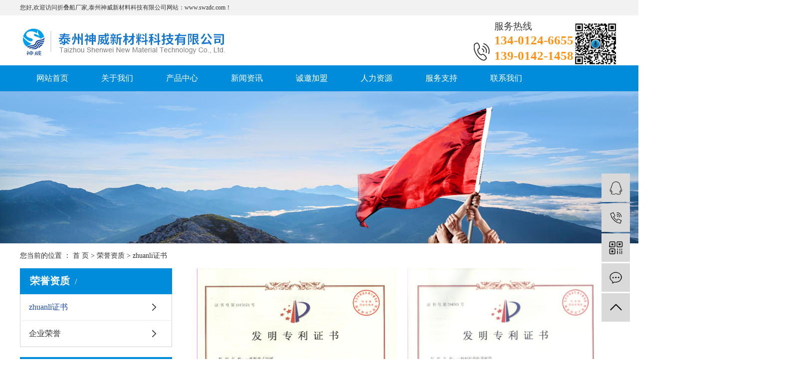

--- FILE ---
content_type: text/html;charset=utf-8
request_url: http://www.swzdc.com/about_ryzz/ryzs070.html
body_size: 4955
content:
<!DOCTYPE html>
<html lang="zh-CN">
<head>
    <meta charset="utf-8">
    <meta http-equiv="X-UA-Compatible" content="IE=edge">
    <title>zhuanli证书-折叠船,神威折叠船,折叠式游艇,泰州神威新材料科技有限公司</title>
    <meta name="keywords" content="zhuanli证书"/>
    <meta name="description" content=""/>
    <meta name="viewport" content="width=device-width, initial-scale=1, maximum-scale=1, user-scalable=no">
    <link rel="shortcut icon" type="image/x-icon" href="http://www.swzdc.com/"/>
    <link rel="stylesheet" href="http://www.swzdc.com/template/default/assets/css/bootstrap.min.css">
    
    <link rel="stylesheet" href="http://www.swzdc.com/template/default/assets/css/app.css">
    <link rel="stylesheet" href="http://www.swzdc.com/template/default/assets/css/main.css">
    
    <script src="http://www.swzdc.com/template/default/assets/js/jquery.min.js"></script>
    <script>
    var config = {
        homeUrl: 'http://www.swzdc.com/',
                mUrl: 'http://www.swzdc.com/m/',
                copyCode: 1,
        isVisitor: 1
    }
</script>
<script src="http://www.swzdc.com/template/default/assets/js/app.js"></script>
<meta name="baidu-site-verification" content="codeva-UOuYtCr0y2" />
<script>document.write(unescape('%3Cscript%3E%0Avar%20_hmt%20%3D%20_hmt%20%7C%7C%20%5B%5D%3B%0A%28function%28%29%20%7B%0A%20%20var%20hm%20%3D%20document.createElement%28%22script%22%29%3B%0A%20%20hm.src%20%3D%20%22https%3A//hm.baidu.com/hm.js%3Ffa7c6feeca0ffc3f48e9700cd4460412%22%3B%0A%20%20var%20s%20%3D%20document.getElementsByTagName%28%22script%22%29%5B0%5D%3B%20%0A%20%20s.parentNode.insertBefore%28hm%2C%20s%29%3B%0A%7D%29%28%29%3B%0A%3C/script%3E%0A'));</script>
</head>
<body>
<div class="sky">
 <div class="container clearfix"> 
    <div class="wel fl">  <p>您好,欢迎访问折叠船厂家,泰州神威新材料科技有限公司网站：www.swzdc.com！</p></div>
        <div class="k1 fr">
                    </div>
    </div>
</div>

<div id="header">
  <div class="top clearfix">
      
    <div class="logo">
      <a href="http://www.swzdc.com/" class="logo">
        <h1><img alt="" src="http://www.swzdc.com/data/upload/202101/20210131182012_627.jpg" /></h1>
      </a>
    </div>

     <div class="k2 fr">
       <table><tbody><tr class="firstRow"><td style="word-break: break-all; border-color: rgb(221, 221, 221);" valign="top"><p>服务热线</p><p>134-0124-6655</p><p>139-0142-1458</p></td><td style="border-color: rgb(221, 221, 221);" valign="top"><img src="/data/upload/202101/1612071836771570.jpg" title="1612071836771570.jpg" alt="未标题-3FFF.jpg" style="width: 90px; height: 90px;" width="90" vspace="0" height="90" border="0"/></td></tr></tbody></table><p><br/></p>
    </div>
    
  </div>
</div>
  <!-- 导航栏包含 -->
  <div class="menu w1920">
    <ul class="nav clearfix">
                     <li>
                <a class="a" href="/" >网站首页</a>
                                                                </li>
                        <li>
                <a class="a" href="http://www.swzdc.com/about_about/" >关于我们</a>
                                                                                    <div class="sec">
                                                <a href="http://www.swzdc.com/about_about/gsjj9f6.html" >公司简介</a>
                                                <a href="http://www.swzdc.com/about_about/fmrjl5a8.html" >发明人简历</a>
                                                <a href="http://www.swzdc.com/about_about/zljs211.html" >zhuanli介绍</a>
                                                <a href="http://www.swzdc.com/about_about/zzjgdfd.html" >组织架构</a>
                                                <a href="http://www.swzdc.com/about_about/zzry986.html" >资质荣誉</a>
                                                <a href="http://www.swzdc.com/about_about/qywh383.html" >文化理念</a>
                                                <a href="http://www.swzdc.com/about_about/qyly1ec.html" >企业掠影</a>
                                                <a href="http://www.swzdc.com/about_about/lxwmefc.html" >联系我们</a>
                                                </div>
                                                                        </li>
                        <li>
                <a class="a" href="http://www.swzdc.com/product/" >产品中心</a>
                                                                                    <div class="sec">
                                                <a href="http://www.swzdc.com/product/zdc987/" >折叠船</a>
                                                <a href="http://www.swzdc.com/product/hxxldd8/" >折叠式游艇</a>
                                                <a href="http://www.swzdc.com/product/xxbjsyce3d/" >休闲便捷式游船</a>
                                                <a href="http://www.swzdc.com/product/zdsdyccad/" >折叠式钓鱼船</a>
                                                <a href="http://www.swzdc.com/product/zdsjsc515/" >折叠式救生船</a>
                                                <a href="http://www.swzdc.com/product/nzdszclb4d/" >耐折叠树脂材料</a>
                                                </div>
                                                                        </li>
                        <li>
                <a class="a" href="http://www.swzdc.com/news/" >新闻资讯</a>
                                                                                    <div class="sec">
                                                <a href="http://www.swzdc.com/news/gsxw438/" >公司新闻</a>
                                                <a href="http://www.swzdc.com/news/xydtf24/" >行业动态</a>
                                                <a href="http://www.swzdc.com/news/mtbd4e3/" >媒体报道</a>
                                                <a href="http://www.swzdc.com/news/jszc189/" >技术支持</a>
                                                </div>
                                                                        </li>
                        <li>
                <a class="a" href="http://www.swzdc.com/about_zsjm/" >诚邀加盟</a>
                                                                                    <div class="sec">
                                                <a href="http://www.swzdc.com/about_zsjm/zsjm271.html" >招商加盟</a>
                                                </div>
                                                                        </li>
                        <li>
                <a class="a" href="http://www.swzdc.com/about_rlzy/" >人力资源</a>
                                                                                    <div class="sec">
                                                <a href="http://www.swzdc.com/about_rlzy/rcln.html" >人才理念</a>
                                                <a href="http://www.swzdc.com/about_rlzy/zpxx.html" >招聘信息</a>
                                                </div>
                                                                        </li>
                        <li>
                <a class="a" href="http://www.swzdc.com/about_fwzh/" >服务支持</a>
                                                                                    <div class="sec">
                                                <a href="http://www.swzdc.com/about_fwzh/jjfa7a2.html" >解决方案</a>
                                                <a href="http://swzdc.mycn86.cn/inquiry/" >留言反馈</a>
                                                </div>
                                                                        </li>
                        <li>
                <a class="a" href="http://www.swzdc.com/about_contact/" >联系我们</a>
                                                                                    <div class="sec">
                                                <a href="http://www.swzdc.com/about_contact/lxc2e.html" >联系我们</a>
                                                </div>
                                                                        </li>
                </ul>
</div>

<script type="text/javascript">
$('.nav > li').hover(function(){
$(this).find('.sec').stop(true).slideToggle(300);
});
</script>


<div class="page-banner">
        <img src="http://www.swzdc.com/data/upload/202101/20210122084950_126.jpg" alt="通用banner">
    </div>


<div class="page-position">
    <div class="container">
        您当前的位置 ：
        
        <a href="http://www.swzdc.com/">首 页</a>
         > 
        <a href="http://www.swzdc.com/about_ryzz/">荣誉资质</a>
         > 
        <span class="cc">zhuanli证书</span>
        
    </div>
</div>


<div class="page-wrap">
    <div class="container">
                
        <div class="page-wrap-left xymob-menu-click">
            <div class="xymob-left-close-btn"><i class="icon-font icon-close"></i></div>
            <div class="xypg-left">
                                <div class="xypg-left-box xypg-left-menu">
                    <div class="xypg-left-title">
                        <h3>
                        荣誉资质<span></span>
                        </h3>
                    </div>
                    <div class="xypg-left-con">
                        
                        <ul class="xypg-left-nav">
        <li>
        <a href="http://www.swzdc.com/about_ryzz/ryzs070.html" >
        zhuanli证书</a>
        <div class="first-nav-btn"></div>
            </li>
        <li>
        <a href="http://www.swzdc.com/about_ryzz/ryzs5dd.html" >
        企业荣誉</a>
        <div class="first-nav-btn"></div>
            </li>
    </ul>                        
                    </div>
                </div>

                                                <div class="xypg-left-box xypg-left-news">
                    <div class="xypg-left-title">
                        <h3>新闻资讯<span>News</span></h3>
                    </div>
                    <div class="xypg-left-con">
                        <ul class="latest-news">
                                                        <li><a href="http://www.swzdc.com/news/417.html" title="目前市场上销售的折叠船有三种">目前市场上销售的折叠船有三种</a></li>
                                                        <li><a href="http://www.swzdc.com/news/428.html" title="救生艇是援救海上遇险人员的专用救生小艇">救生艇是援救海上遇险人员的专用救生小艇</a></li>
                                                        <li><a href="http://www.swzdc.com/news/440.html" title="神威折叠船与橡皮艇性能区别">神威折叠船与橡皮艇性能区别</a></li>
                                                        <li><a href="http://www.swzdc.com/news/441.html" title="神威折叠艇产品发明简介">神威折叠艇产品发明简介</a></li>
                                                        <li><a href="http://www.swzdc.com/news/442.html" title="折叠艇安装步骤">折叠艇安装步骤</a></li>
                                                        <li><a href="http://www.swzdc.com/news/443.html" title="​折叠艇的主要特点">​折叠艇的主要特点</a></li>
                                                    </ul>
                    </div>
                </div>

                                
                <div class="xypg-left-box xypg-left-contact">
                    <div class="xypg-left-title">
                        <h3>联系我们<span>Contact Us</span></h3>
                    </div>
                    <div class="xypg-left-con">
                        <div class="page-wrap-contact">
                            <h4>折叠船,神威折叠船,折叠式游艇,泰州神威新材料科技有限公司</h4>
                            <p><span style="font-family: 宋体;">地</span>&nbsp; <span style="font-family: 宋体;">址：泰州市农业开发区泽兰路</span>9<span style="font-family: 宋体;">号</span></p><p><span style="font-family:宋体">联系人：刘先生：</span>13401246655</p><p>&nbsp; &nbsp; &nbsp; &nbsp; &nbsp; &nbsp; &nbsp;&nbsp;<span style="font-family:宋体">树先生：</span>13901421458</p><p><span style="font-family:宋体">电</span>&nbsp; <span style="font-family:宋体">话：</span>0523-86289668</p><p><span style="font-family:宋体">传</span>&nbsp; <span style="font-family:宋体">真：</span>0523-86289668</p><p><span style="font-family:宋体">邮</span>&nbsp; <span style="font-family:宋体">编：</span>225300</p><p>E-mail<span style="font-family:宋体">：</span>444610955@qq.Com</p><p><span style="font-family:宋体">网</span>&nbsp; <span style="font-family:宋体">址：</span>www.swzdc.com</p>
                        </div>
                    </div>
                </div>

                <div class="page-message-img">
                    <a href="http://www.swzdc.com/inquiry/"><img src="http://www.swzdc.com/data/upload/202101/20210122102612_824.jpg" alt=""></a>
                </div>
            </div>
        </div>
        

                
        <div class="page-wrap-right">
            <div class="xypg-right-content">
                
                <table><tbody><tr class="firstRow"><td width="463" valign="top" style="word-break: break-all;"><img src="/data/upload/202101/1611904651177412.png" title="1611904651177412.png" alt="1611904651177412.png" width="400" height="569" border="0" vspace="0" style="width: 400px; height: 569px;"/></td><td width="463" valign="top" style="word-break: break-all;"><img src="/data/upload/202101/1611904755183474.png" title="1611904755183474.png" alt="1611904755183474.png" width="400" height="569" border="0" vspace="0" style="width: 400px; height: 569px;"/></td></tr><tr><td width="463" valign="top"><img src="/data/upload/202101/1611904782167667.jpg" title="1611904782167667.jpg" alt="1611904782167667.jpg" width="400" height="569" border="0" vspace="0" style="width: 400px; height: 569px;"/></td><td width="463" valign="top"><img src="/data/upload/202101/1611904805912029.jpg" title="1611904805912029.jpg" alt="1611904805912029.jpg" width="400" height="569" border="0" vspace="0" style="width: 400px; height: 569px;"/></td></tr><tr><td width="463" valign="top"><img src="/data/upload/202101/1611904848173941.jpg" title="1611904848173941.jpg" alt="1611904848173941.jpg" width="400" height="569" border="0" vspace="0" style="width: 400px; height: 569px;"/></td><td width="463" valign="top"><img src="/data/upload/202101/1611904871409613.jpg" title="1611904871409613.jpg" alt="1611904871409613.jpg" width="400" height="569" border="0" vspace="0" style="width: 400px; height: 569px;"/></td></tr><tr><td width="463" valign="top"><img src="/data/upload/202101/1611904894852428.jpg" title="" alt="" width="400" height="569" border="0" vspace="0" style="width: 400px; height: 569px;"/></td><td width="463" valign="top"><br/></td></tr></tbody></table><p><br/></p>
                
            </div>
                    </div>
        

                
        <div class="page-mob-tool">
            <ul>
                <li class="xymob-page-navbtn"><i class="icon-font icon-dots-horizontal"></i></li>
                <li class="xymob-page-backtop"><i class="icon-font icon-top"></i></li>
            </ul>
        </div>
        
    </div>
</div>


<div id="footer">
 <div class="container clearfix">

 <div class="foot">
	<div class="logos fl">	<p><img src="/data/upload/202101/1612091869170009.png" title="1612091869170009.png" alt="1542099138362996.png"/></p></div>
	<div class="lx fl"><p><span style="font-family: arial, helvetica, sans-serif;">地&nbsp;&nbsp;址：泰州市农业开发区泽兰路9号</span></p><p><span style="font-family: arial, helvetica, sans-serif;">联系人：刘先生：13401246655</span></p><p><span style="font-family: arial, helvetica, sans-serif;">&nbsp; &nbsp; &nbsp; &nbsp; &nbsp; &nbsp;&nbsp;&nbsp;&nbsp;树先生：13901421458</span></p><p><span style="font-family: arial, helvetica, sans-serif;">传&nbsp;&nbsp;真：0523-86289668&nbsp; 邮&nbsp;&nbsp;编：225300</span></p><p><span style="font-family: arial, helvetica, sans-serif;">E-mail：444610955@qq.Com</span></p><p><span style="font-family: arial, helvetica, sans-serif;">网&nbsp;&nbsp;址：<a href="http://www.swzdc.com" _src="http://www.swzdc.com">www.swzdc.com</a> </span></p><p><br/></p><p><br/></p><p><br/></p><p><br style="white-space: normal;"/></p><p><br/></p></div>
	<div class="cd fr"><table><tbody><tr class="firstRow"><td style="border-color: rgb(221, 221, 221); word-break: break-all;" valign="middle" align="center"><img src="/data/upload/202101/1612092121197638.jpg" title="1612092121197638.jpg" alt="74.jpg" width="135/"/></td></tr><tr><td style="border-color: rgb(221, 221, 221); word-break: break-all;" valign="middle" align="center"><span style="color: rgb(255, 255, 255);">微信扫一扫，沟通更方便</span><br/></td></tr></tbody></table><p><br/></p></div>
 </div>


	<div class="clearboth"></div>
	<div class="copyright">
		<br><p>版权所有©泰州神威新材料科技有限公司,主要从事于折叠船,折叠式游艇,休闲便捷式游船研发制造,欢迎来电咨询！网站备案号:<a href="https://beian.miit.gov.cn" target="_self">苏ICP备12075737号-1</a> 网站建设:<a href="http://www.cnlongxun.com/" target="_self">龙讯科技</a></p>&nbsp;&nbsp;<a rel='nofollow' href='' target='_blank'></a>
	
	<div>
		</div>
	</div>
</div>
</div>

<!-- 右侧客服 -->
<!-- 侧边工具栏 -->
<div id="toolbar">
    <ul>
                        <li><a href="http://wpa.qq.com/msgrd?v=3&amp;uin=444610955&amp;site=qq&amp;menu=yes" target="_blank">
            <span class="icon-font icon-qq"></span>
            <span class="wz">业务咨询</span>
        </a></li>
                        <li><a href="javascript:;">
            <span class="icon-font icon-phone"></span>
            <span class="wz">13401246655</span>
        </a></li>
        <li class="ewm">
            <span class="icon-font icon-ewm"></span>
                        <div class="ewm-box"><img src="http://www.swzdc.com/data/upload/202102/20210201103240_996.jpg" alt="二维码" /></div>
                    </li>
        <li><a href="http://www.swzdc.com/inquiry/">
            <span class="icon-font icon-message"></span>
            <span class="wz">在线留言</span>
        </a></li>
        <li class="backtop"><span class="icon-font icon-top"></span></li>
    </ul>
</div>

<script>
    $(function () {
        // 返回顶部
        app.backTop("#toolbar .backtop",300);
        var imgUrl = 'http://www.swzdc.com/';
        if($(".ewm-box img").attr('src') == imgUrl ) {
            $(".ewm-box").remove();
        }
    })
</script>



<script src="http://www.swzdc.com/template/default/assets/js/main.js"></script>



<script>
    // window.onload = function() {
    //     $(".x-menu li a[href='"+$('.xypg-left-nav li.clicked a').attr('href')+"']").parents('li').addClass('active').siblings('li').removeClass('active');
    // }
</script>
</body>
</html>


--- FILE ---
content_type: text/css
request_url: http://www.swzdc.com/template/default/assets/css/main.css
body_size: 15125
content:
.w1920{
    width: 1920px;
    margin-left: -960px;
    left: 50%;
    position: relative;
}
.w1200{
    width: 1100px;
    margin-left: -550px;
    left: 50%;
    position: relative;
}

p{margin:0;}
.fl{float:left;}
.fr{float:right;}
li{list-style:none;}

/*头部*/
.sky{line-height:31px;color:#333333;font-size:12px;background:#f2f2f2;}
.sky a{color:#333333;}

#header{width:1200px;margin:0 auto;height:100px;}
#header .top{height:100px;}
.logo{float:left;line-height: 100px;}
.logo h1{line-height:100px;}
.k2{
    font-size: 19px;
    color: #3d3d3d;
    line-height: 1;
    margin-top: 12px;
    background: url(../images/dh.png) no-repeat 0 center;
    padding-left: 41px;
    text-align: left;
}


.k2 p:nth-child(2) {
    font-size: 25px;
    color: #ff9418;
    font-weight: 600;
    margin-top: 6px;
}
.k2 p:nth-child(3) {
    font-size: 25px;
    color: #ff9418;
    font-weight: 600;
    margin-top: 6px;
}



/*搜索*/
.search{border-bottom:1px solid #ddd;height:48px;}
#formsearch{float:right;margin-top:9px;}
.hotSearch{float:left;height:48px;line-height:48px;color:#000000;font-size:14px;font-weight:bold;}
#search-type{float: left;width:100px;height: 24px;border: 1px solid #c8c8c8;margin-right: 5px;}

.hotSearch a{margin-right:22px;color:#5d5d5d;}
#formsearch input{height:28px;background:#fff;border:1px solid #c8c8c8;line-height:28px;}
#formsearch input#keyword{height:28px;line-height:28px;padding-left:10px;color:#b0b0b0;font-size:14px;margin-right:-4px;width:180px;}
#formsearch input#s_btn{width:46px;height:30px;line-height:30px;font-size:14px;text-align:center;background-color:#008cdb;color:#fff;border:none;cursor:pointer;}



.com-img{ display:inline; overflow:hidden;margin:0 auto;display: table;}
.com-img img{ transition:all 0.5s ease-in 0s; -webkit-transition:all 0.5s ease-in 0s; -moz-transition:all 0.5s ease-in 0s; -o-transition:all 0.5s ease-in 0s;}
.com-img:hover img{transform:scale(1.1); -webkit-transform:scale(1.1); -moz-transform:scale(1.1); -o-transform:scale(1.1);-ms-transform:scale(1.1);}


/*首页*/
#container{width:1200px;margin:0 auto;margin-top:20px;}
.container{width:1200px;margin:0 auto;}

.box1{margin-top:20px;}
.menu_cate{width:266px;float:left;}
.cate_title{height:60px;padding-top:11px;line-height:28px;padding-left:102px;font-family:"å¾®è½¯é›…é»‘";
background:url(../images/ptt.png) no-repeat;font-size:27px;color:#ffffff;}
.cate_title span{font-size:12px;display:block;text-transform:uppercase;padding-left:23px;}

.sort1{border:2px solid #008cdb;padding-bottom:1px;padding-top:18px;}
.sort1 .layer1{}
.sort1 .layer1 a{color:#fff;width:225px;margin:0 auto;margin-bottom:17px;background:#008cdb;line-height:35px;text-align:center;color:#fff;font-size:16px;display:block;}
.sort1 .layer2 li{width:225px;margin:0 auto;background:url(../images/s2.png) no-repeat;line-height:32px;text-align:left;}
.sort1 .layer2 li a{color:#000000;font-size:14px;background:none;text-align:left;padding-left:75px;margin-bottom:9px!important;}


.prod{width:897px;}
.prod_title{background:#008cdb;height:30px;}
.prod_title a{float:right;width:65px;background:#0076b8;display:block;line-height:30px;text-align:center;color:#fff;text-transform:uppercase;}

.prod .content{margin-top:18px;}
.product_list1 li{float:left;margin-right:28px;margin-bottom:27px;_display:inline;}
.product_list1 li a.img{border:5px solid #efefef;}
.product_list1 li a.img img{width:270px;height:270px;}
.product_list1 li h3{text-align:center;padding-top:8px;}
.product_list1 li h3 a{font-weight:normal;color:#000000;font-size:14px;}
.product_list1 li a.img{display:block;}
.product_list1 li a.img:hover{border-color:#008cdb;}
.product_list1 li:nth-child(3n){margin-right:0;}



.box2{width:1920px;margin:0 auto;position:relative;left:50%;margin-left:-960px;height:357px;background:url(../images/b2.jpg) no-repeat;margin-top:20px;}
.box2_title{text-align:center;font-weight:bold;color:#0a0a0a;font-size:33px;padding-top:38px;}
.box2_title span{color:#0078d8;}
.box2_title p{color:#828282;font-size:16px;text-transform:uppercase;font-weight:normal;}
.jjfa{width:1200px;height:126px;margin-top:20px;}
.lian{text-align:center;margin-top:28px;}


.box3{width:1920px;margin:0 auto;position:relative;left:50%;margin-left:-960px;height:1212px;margin-top:20px;background:url(../images/box3.png) no-repeat;}
.box3 .container{position:relative;padding-top:108px;}
.box3_title{color:#008cda;font-size:20px;text-align:center;}
.box3_title span{color:#3f2121;font-size:12px;text-transform:uppercase;display:block;}
.ystt{text-transform:uppercase;color:#7e7e7e;font-size:18px;}
.ystt span{color:#333333;font-size:28px;display:block;}
.sub{color:#000000;font-size:14px;line-height:24px;padding-left:23px;padding-top:15px;}
.yss1 .sub p:nth-child(2){padding-top:10px;}
.yss1 .sub p:nth-child(3){padding-top:10px;}

.yss2 .sub p:nth-child(2){padding-top:11px;}
.yss2 .sub p:nth-child(3){padding-top:11px;}

.yss3 .sub p:nth-child(2){padding-top:37px;}
.yss3 .sub p:nth-child(3){padding-top:33px;}

.ys{position:absolute;}
.yss1{left:849px;top:236px;width:345px;}
.yss2{left:200px;top:580px;width:356px;}
.yss3{left:849px;top:919px;width:346px;}


.box4{width:1920px;margin:0 auto;position:relative;left:50%;margin-left:-960px;height:473px;background:url(../images/bj4.jpg) no-repeat;}
.box4_title{color:#fff;font-size:33px;text-align:center;font-weight:bold;padding-top:25px;}
.box4_title span{color:#ffffff;font-size:16px;text-transform:uppercase;display:block;font-weight:normal;opacity:.58;}


.product_list2 li{float:left;margin-top:25px;_display:inline;}
.product_list2 li+li{margin-left:18px;}
.product_list2 li a.img{}
.product_list2 li a.img img{width:185px;height:157px;}
.product_list2 li a.img{display:block;}
.product_list2 li a.img:hover{border-color:#e87518;}


.product_list3 li{float:left;margin-top:18px;_display:inline;}
.product_list3 li+li{margin-left:9px;}
.product_list3 li a.img{border:1px solid #ddd;}
.product_list3 li a.img img{width:190px;height:98px;}
.product_list3 li a.img{display:block;}
.product_list3 li a.img:hover{border-color:#e87518;}



.box5{margin-top:20px;}
.box5_title{color:#008cdb;font-size:33px;text-align:center;font-weight:bold;background:url(../images/tt.png) no-repeat center center;}
.box5_title span{color:#333333;font-size:16px;text-transform:uppercase;display:block;font-weight:normal;opacity:.58;}
.box5 .content{margin-top:25px;}


.menu_cate2{width:280px;float:left;}
.cate_title2{height:70px;line-height:70px;padding-left:90px;font-family:"å¾®è½¯é›…é»‘";
background:url(../images/htt.png) no-repeat;font-size:32px;color:#ffffff;}

.sort2{border:1px solid #999999;}
.sort2 li{line-height:68px;border-bottom:1px solid #565656;background:url(../images/a1.png) no-repeat 40px center;}
.sort2 li:nth-child(2){background:url(../images/a2.png) no-repeat 40px center;}
.sort2 li a{color:#333333;font-size:24px;padding-left:89px;}
.dianhu{text-align:center;color:#008cdb;font-size:20px;padding:8px 0;}



.honor{position:relative;width:880px;}
.lb,.rb{position:absolute;top:38%;cursor:pointer;}
.lb{left:0;}
.rb{right:0;}

.product_list4 li{float:left;margin:0 22px;_display:inline;}
.product_list4 li a.img{}
.product_list4 li a.img img{width:209px;height:299px;}
.product_list4 li a.img{display:block;}
.product_list4 li a.img:hover{border-color:#e87518;}





.box6{width:1920px;margin:0 auto;position:relative;left:50%;margin-left:-960px;height:630px;padding-top:20px;background:url(../images/bj6.jpg) no-repeat;}
.about_pic{width:550px;height:278px;margin-top:29px;}
.about_pic img{width:550px;height:278px;}
.about{width:649px;margin-top:29px;border:1px solid #ddd;border-left:none;height:276px;overflow:hidden;}
.about .content{color:#333333;font-size:14px;line-height:24px;text-align:justify;margin:15px 30px 0;}
.about a{color:#fff;font-size:14px;line-height:33px;display:block;text-transform:uppercase;width:110px;background:#ffa800;margin-left:30px;margin-top:15px;text-align:center;}


.product_list5{margin-top:20px;}
.product_list5 li{float:left;margin:0 10px;_display:inline;}
.product_list5 li a.img{border:2px solid #fff;}
.product_list5 li a.img img{width:220px;height:178px;}
.product_list5 li a.img{display:block;}
.product_list5 li a.img:hover{border-color:#e87518;}
.product_list5 li h3{text-align:center;padding-top:5px;}
.product_list5 li h3 a{font-weight:normal;color:#000000;font-size:14px;}






/*é¦–é¡µæ–°é—»*/
.box7{margin-top:20px;}
.news_company{width:376px;margin-right:36px;}

.atitle{color:#333333;font-size:20px;line-height:40px;position:relative;font-weight:600;background:url(../images/ntt.png) no-repeat left bottom;}
.atitle i{padding-left:10px;font-size:20px;color:#008cdb;font-weight:500;font-style:normal;}
.atitle span{font-size:14px;color:#333333;font-weight:400;}
.atitle a{position:absolute;right:0;top:0;font-size:12px;}

.news1_title{border-bottom:1px solid #e5e5e5;font:400 22px/50px "å¾®è½¯é›…é»‘";color:#111;position:relative;}
.news1_title span{padding-left:12px;color:#999;font-size:14px;text-transform:uppercase;}
.news1_title a{position:absolute;right:0;top:0;}
.news_company .content{padding-top:12px;}

.news_list2 li{position:relative;border-bottom:1px dashed #d6d3d1;line-height:35px;}
.news_list2 li a{padding-left:22px;font-size:14px;background:url(../images/nlist.png) no-repeat 0% 50%;display:block;color:#333333;}
.news_list2 li a:hover{color:#008cdb;}
.news_list2 li span{position:absolute;right:0;top:0;color:#6e6e6e;}



#ydemo{overflow:hidden;margin:0 auto;position:relative;height:323px;}
#yindemo{height:100%;}
#ydemo1{}
#ydemo2{}

.news_list3 li{position:relative;padding:8px 0 12px;border-bottom:1px dashed #d6d3d1;}
.news_list3 li a{line-height:30px;padding-left:38px;background: url(../images/wen.png) left center no-repeat;display:block;font-size:16px;color:#000000;}
.news_list3 li a:hover{text-decoration:none;color:#008cdb;}
.news_list3 span{background: url(../images/da.png) left 3px no-repeat;padding-left:38px;font:400 14px/26px "å¾®è½¯é›…é»‘";margin-top:5px;color:#000000;display:block;opacity:.79;}








.navigation{float:right;width:100px;}

.index-title{line-height:31px;padding-left:15px;font-weight:bold;font-family:"å¾®è½¯é›…é»‘";
background:url(../images/nav.png) no-repeat 0% 100%;font-size:14px;color:#000;}
.index-table td{border:solid #add9c0; border-width:0px 1px 1px 0px; padding:10px 5px;}
.index-table{border:solid #add9c0; border-width:1px 0px 0px 1px;margin-top:10px;}

/*----- Common css ------*/
.fl{float:left;}
.fr{float:right;}
.di{_display:inline;}
.fwn{font-weight:normal;}
.dib{*display:inline;_zoom:1;_display:inline;_font-size:0px;}



/*é¦–é¡µå·¦ä¾§è”ç³»æˆ‘ä»¬*/
.contact{width:218px;float:left;padding-bottom:5px;margin-top:10px;}
.contact_title{line-height:31px;padding-left:15px;font-weight:bold;font-family:"å¾®è½¯é›…é»‘";
background:url(../images/nav.png) no-repeat 0% 100%;font-size:14px;color:#000;}
.contact .content{padding:5px;padding-left:8px;}

/*å·¥ç¨‹æ¡ˆä¾‹*/
.case{width:460px;float:left;margin-left:12px;padding-bottom:5px;margin-top:10px;}
.case_title{line-height:31px;padding-left:15px;font-weight:bold;font-family:"å¾®è½¯é›…é»‘";
background:url(../images/nav.png) no-repeat 0% 100%;font-size:14px;color:#000;}
.case .content{padding:5px;padding-bottom:12px;text-indent:20px;}

.news2_company{margin-top:10px;}

/*äº§å“æŽ¨è*/
.recommend_product{margin-top:10px;width:692px;float:left;}
.recommend_product .title{line-height:31px;padding-left:15px;font-weight:bold;font-family:"å¾®è½¯é›…é»‘";background:url(../images/nav.png) no-repeat 0% 100%;font-size:14px;color:#000;}
.recommend_product .content{padding-top:15px;padding-bottom:14px;}
.roll_product li{padding-bottom:0px;}

/*å“ç‰Œåˆ—è¡¨*/
.brand-list{margin: 20px 0px;display: flex;display: -webkit-flex;flex-wrap: wrap;}
.brand-list li{margin: 5px 8px;}
.brand-list li:hover{box-shadow: 2px 1px 5px;}
.brand-list li img {width: 150px;height: 120px;}

/*å‰å°å¤šé¡µç­¾*/
.news{width:1000px;float:left;margin-top: 10px;}
.tab{position:relative;}
.tab li{float:left;width:100px;height:30px;display:block;line-height:30px;border:1px solid #ccc;margin-right:8px;text-align:center;color:#333;font-size:12px;cursor: pointer;}
.tab li.cur{color:#fff;text-decoration:none;font-size:12px;background:#3a78c1;border-color: #3a78c1;}

.tt{display: none;}
.list1{padding:8px 10px;}
.list1 li{line-height:27px;position:relative;vertical-align: middle;}
.list1 li a{background:url(../images/list_dot1.gif) left center no-repeat;padding-left:12px;line-height:27px;color:#555555;}
.list1 li a:hover{color:#e87518;text-decoration:none;}
.list1 li span{position:absolute;right:0px;line-height:30px;top:0;color:#999;}




/*å‹æƒ…é“¾æŽ¥*/
.f_link{width:1200px;margin:0 auto;margin-top:30px;line-height:30px;font-size:14px;}
.f_link a{font-size:12px;}





/*é¡µé¢åº•éƒ¨*/
#footer{width:1920px;margin:0 auto;position:relative;left:50%;margin-left:-960px;height:282px;margin-top:20px;background:url(../images/foot.png) no-repeat;color:#fff;}
#footer a{color:#fff;}
#footer a:hover{color:#e87518;text-decoration:none;}
.foot{height:210px;overflow:hidden;}
.logos{width:485px;margin-top:28px;}
.lx{margin-top:32px;font-size:14px;line-height:26px;}
.cd{margin-top:26px;}



.copyright{text-align:center;line-height:18px;margin-top:8px;}







/*------------å†…é¡µ-------------------*/

.left .box{margin-bottom:10px;}
.left .box h3{line-height:40px;background:#008cdb;font-size:18px;color:#fff;text-align:center;font-weight:normal;}
.left .box .content{padding:5px 0px;}

.prodescription{border:1px solid #e5e5e5;background:#f9f9f9;line-height:24px;padding:10px;margin-bottom:15px;text-indent:20px;}

.n_banner{width:1920px;margin:0 auto;position:relative;left:50%;margin-left:-960px;}




.left{width:225px;float:left;}
.sort_menu h3{background-color:#ececec;line-height:28px;font-weight:bold;}
.sort_product{margin-top:10px;}
.sort_product h3{background-color:#ececec;line-height:28px;font-weight:bold;}

.n_contact{margin-top:10px;}
.n_contact h3{background-color:#ececec;line-height:28px;padding-left:15px;font-weight:bold;}
.n_contact .content{padding:5px;line-height:24px;}

.right{width:940px;float:right;padding-bottom:10px;}
.sitemp{line-height:40px;height:40px;overflow:hidden;padding-right:10px;background:#008cdb;}
.sitemp h2{width:340px;float:left;line-height:40px;text-align:center;text-align:left;text-indent:15px;font-size:18px;color:#fff;font-weight:normal;}
.sitemp .site{width:380px;float:right;text-align:right;line-height:40px;color:#fff;font-size:14px;}
.sitemp .site a{color:#fff;}
.right .content{padding:10px;padding-top:15px;overflow:hidden;line-height: 24px;}



#demo{overflow:hidden;width:79%;margin:0 auto;}
#indemo {float: left;width:800%}
#demo1 {float: left;}
#demo2 {float: left;}

#m_demo{overflow:hidden;width:100%;margin:0 auto;}
#m_indemo {float: left;width:800%}
#m_demo1 {float: left;}
#m_demo2 {float: left;}
